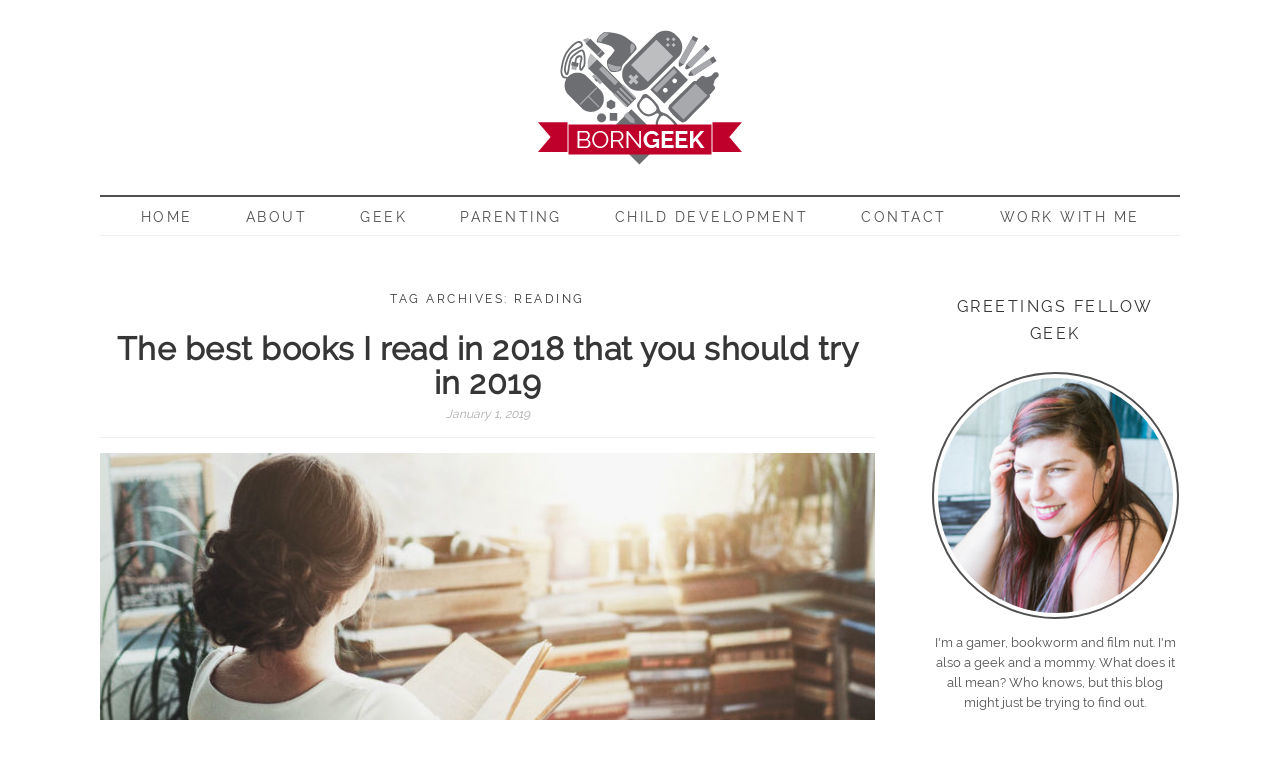

--- FILE ---
content_type: text/html; charset=UTF-8
request_url: https://borngeekblog.com/tag/reading/
body_size: 13051
content:
<!DOCTYPE html>
<!--[if IE 7]>
<html class="ie ie7" lang="en-US" prefix="og: http://ogp.me/ns#">
<![endif]-->
<!--[if IE 8]>
<html class="ie ie8" lang="en-US" prefix="og: http://ogp.me/ns#">
<![endif]-->
<!--[if !(IE 7) | !(IE 8) ]><!-->
<html lang="en-US" prefix="og: http://ogp.me/ns#">
<!--<![endif]-->
<head>
	<meta charset="UTF-8">
	<meta name="viewport" content="width=device-width">
	<title>reading Archives - Born Geek</title>
	<link rel="profile" href="http://gmpg.org/xfn/11">
	<link rel="pingback" href="https://borngeekblog.com/xmlrpc.php">
	<!--[if lt IE 9]>
	<script src="https://borngeekblog.com/wp-content/themes/vineandlace/js/html5.js"></script>
	<![endif]-->
	<title>reading Archives - Born Geek</title>

<!-- This site is optimized with the Yoast SEO plugin v9.5 - https://yoast.com/wordpress/plugins/seo/ -->
<link rel="canonical" href="https://borngeekblog.com/tag/reading/" />
<link rel="next" href="https://borngeekblog.com/tag/reading/page/2/" />
<meta property="og:locale" content="en_US" />
<meta property="og:type" content="object" />
<meta property="og:title" content="reading Archives - Born Geek" />
<meta property="og:url" content="https://borngeekblog.com/tag/reading/" />
<meta property="og:site_name" content="Born Geek" />
<meta name="twitter:card" content="summary" />
<meta name="twitter:title" content="reading Archives - Born Geek" />
<!-- / Yoast SEO plugin. -->

<link rel='dns-prefetch' href='//s0.wp.com' />
<link rel='dns-prefetch' href='//secure.gravatar.com' />
<link rel='dns-prefetch' href='//fonts.googleapis.com' />
<link rel='dns-prefetch' href='//s.w.org' />
<link rel="alternate" type="application/rss+xml" title="Born Geek &raquo; Feed" href="https://borngeekblog.com/feed/" />
<link rel="alternate" type="application/rss+xml" title="Born Geek &raquo; Comments Feed" href="https://borngeekblog.com/comments/feed/" />
<link rel="alternate" type="application/rss+xml" title="Born Geek &raquo; reading Tag Feed" href="https://borngeekblog.com/tag/reading/feed/" />
		<script type="text/javascript">
			window._wpemojiSettings = {"baseUrl":"https:\/\/s.w.org\/images\/core\/emoji\/12.0.0-1\/72x72\/","ext":".png","svgUrl":"https:\/\/s.w.org\/images\/core\/emoji\/12.0.0-1\/svg\/","svgExt":".svg","source":{"concatemoji":"https:\/\/borngeekblog.com\/wp-includes\/js\/wp-emoji-release.min.js?ver=5.3.20"}};
			!function(e,a,t){var n,r,o,i=a.createElement("canvas"),p=i.getContext&&i.getContext("2d");function s(e,t){var a=String.fromCharCode;p.clearRect(0,0,i.width,i.height),p.fillText(a.apply(this,e),0,0);e=i.toDataURL();return p.clearRect(0,0,i.width,i.height),p.fillText(a.apply(this,t),0,0),e===i.toDataURL()}function c(e){var t=a.createElement("script");t.src=e,t.defer=t.type="text/javascript",a.getElementsByTagName("head")[0].appendChild(t)}for(o=Array("flag","emoji"),t.supports={everything:!0,everythingExceptFlag:!0},r=0;r<o.length;r++)t.supports[o[r]]=function(e){if(!p||!p.fillText)return!1;switch(p.textBaseline="top",p.font="600 32px Arial",e){case"flag":return s([127987,65039,8205,9895,65039],[127987,65039,8203,9895,65039])?!1:!s([55356,56826,55356,56819],[55356,56826,8203,55356,56819])&&!s([55356,57332,56128,56423,56128,56418,56128,56421,56128,56430,56128,56423,56128,56447],[55356,57332,8203,56128,56423,8203,56128,56418,8203,56128,56421,8203,56128,56430,8203,56128,56423,8203,56128,56447]);case"emoji":return!s([55357,56424,55356,57342,8205,55358,56605,8205,55357,56424,55356,57340],[55357,56424,55356,57342,8203,55358,56605,8203,55357,56424,55356,57340])}return!1}(o[r]),t.supports.everything=t.supports.everything&&t.supports[o[r]],"flag"!==o[r]&&(t.supports.everythingExceptFlag=t.supports.everythingExceptFlag&&t.supports[o[r]]);t.supports.everythingExceptFlag=t.supports.everythingExceptFlag&&!t.supports.flag,t.DOMReady=!1,t.readyCallback=function(){t.DOMReady=!0},t.supports.everything||(n=function(){t.readyCallback()},a.addEventListener?(a.addEventListener("DOMContentLoaded",n,!1),e.addEventListener("load",n,!1)):(e.attachEvent("onload",n),a.attachEvent("onreadystatechange",function(){"complete"===a.readyState&&t.readyCallback()})),(n=t.source||{}).concatemoji?c(n.concatemoji):n.wpemoji&&n.twemoji&&(c(n.twemoji),c(n.wpemoji)))}(window,document,window._wpemojiSettings);
		</script>
		<style type="text/css">
img.wp-smiley,
img.emoji {
	display: inline !important;
	border: none !important;
	box-shadow: none !important;
	height: 1em !important;
	width: 1em !important;
	margin: 0 .07em !important;
	vertical-align: -0.1em !important;
	background: none !important;
	padding: 0 !important;
}
</style>
	<link rel='stylesheet' id='flick-css'  href='https://borngeekblog.com/wp-content/plugins/mailchimp//css/flick/flick.css?ver=5.3.20' type='text/css' media='all' />
<link rel='stylesheet' id='mailchimpSF_main_css-css'  href='https://borngeekblog.com/?mcsf_action=main_css&#038;ver=5.3.20' type='text/css' media='all' />
<!--[if IE]>
<link rel='stylesheet' id='mailchimpSF_ie_css-css'  href='https://borngeekblog.com/wp-content/plugins/mailchimp/css/ie.css?ver=5.3.20' type='text/css' media='all' />
<![endif]-->
<link rel='stylesheet' id='options_typography_Roboto-css'  href='http://fonts.googleapis.com/css?family=Roboto' type='text/css' media='all' />
<link rel='stylesheet' id='wp-block-library-css'  href='https://borngeekblog.com/wp-includes/css/dist/block-library/style.min.css?ver=5.3.20' type='text/css' media='all' />
<link rel='stylesheet' id='uaf_client_css-css'  href='https://borngeekblog.com/wp-content/uploads/useanyfont/uaf.css?ver=1599976544' type='text/css' media='all' />
<link rel='stylesheet' id='tt-easy-google-fonts-css'  href='https://fonts.googleapis.com/css?family=Raleway%3A100&#038;subset=latin%2Call&#038;ver=5.3.20' type='text/css' media='all' />
<link rel='stylesheet' id='vinelace-lato-css'  href='//fonts.googleapis.com/css?family=Lato%3A300%2C400%2C700%2C900%2C300italic%2C400italic%2C700italic' type='text/css' media='all' />
<link rel='stylesheet' id='genericons-css'  href='https://borngeekblog.com/wp-content/plugins/jetpack/_inc/genericons/genericons/genericons.css?ver=3.1' type='text/css' media='all' />
<link rel='stylesheet' id='vinelace-style-css'  href='https://borngeekblog.com/wp-content/themes/vineandlace/style.css?ver=5.3.20' type='text/css' media='all' />
<!--[if lt IE 9]>
<link rel='stylesheet' id='vinelace-ie-css'  href='https://borngeekblog.com/wp-content/themes/vineandlace/css/ie.css?ver=20131205' type='text/css' media='all' />
<![endif]-->
<link rel='stylesheet' id='bxslider-css-css'  href='https://borngeekblog.com/wp-content/themes/vineandlace/css/jquery.bxslider.css?ver=5.3.20' type='text/css' media='all' />
<link rel='stylesheet' id='lightbox-style-css'  href='https://borngeekblog.com/wp-content/themes/vineandlace/inc/lightbox/css/jquery.fancybox.css?ver=5.3.20' type='text/css' media='all' />
<link rel='stylesheet' id='google-fonts-css'  href='//fonts.googleapis.com/css?family=Arvo%7CDroid+Sans%7CDroid+Serif%7CJosefin+Sans%7CLato%7COpen+Sans%7COswald%7CRoboto%7CRoboto+Slab%7CRokkitt%7CPT+Sans%7CPacifico%7CTinos&#038;ver=5.3.20' type='text/css' media='all' />
<!-- Inline jetpack_facebook_likebox -->
<style id='jetpack_facebook_likebox-inline-css' type='text/css'>
.widget_facebook_likebox {
	overflow: hidden;
}

</style>
<link rel='stylesheet' id='sccss_style-css'  href='https://borngeekblog.com/?sccss=1&#038;ver=5.3.20' type='text/css' media='all' />
<link rel='stylesheet' id='jetpack_css-css'  href='https://borngeekblog.com/wp-content/plugins/jetpack/css/jetpack.css?ver=7.0.5' type='text/css' media='all' />
<script type='text/javascript' src='https://borngeekblog.com/wp-includes/js/jquery/jquery.js?ver=1.12.4-wp'></script>
<script type='text/javascript' src='https://borngeekblog.com/wp-includes/js/jquery/jquery-migrate.min.js?ver=1.4.1'></script>
<script type='text/javascript' src='https://borngeekblog.com/wp-content/plugins/mailchimp//js/scrollTo.js?ver=1.5.7'></script>
<script type='text/javascript' src='https://borngeekblog.com/wp-includes/js/jquery/jquery.form.min.js?ver=4.2.1'></script>
<script type='text/javascript'>
/* <![CDATA[ */
var mailchimpSF = {"ajax_url":"https:\/\/borngeekblog.com\/"};
/* ]]> */
</script>
<script type='text/javascript' src='https://borngeekblog.com/wp-content/plugins/mailchimp//js/mailchimp.js?ver=1.5.7'></script>
<script type='text/javascript' src='https://borngeekblog.com/wp-includes/js/jquery/ui/core.min.js?ver=1.11.4'></script>
<script type='text/javascript' src='https://borngeekblog.com/wp-content/plugins/mailchimp//js/datepicker.js?ver=5.3.20'></script>
<script type='text/javascript' src='https://borngeekblog.com/wp-content/plugins/google-analyticator/external-tracking.min.js?ver=6.5.4'></script>
<link rel='https://api.w.org/' href='https://borngeekblog.com/wp-json/' />
<link rel="EditURI" type="application/rsd+xml" title="RSD" href="https://borngeekblog.com/xmlrpc.php?rsd" />
<link rel="wlwmanifest" type="application/wlwmanifest+xml" href="https://borngeekblog.com/wp-includes/wlwmanifest.xml" /> 
<meta name="generator" content="WordPress 5.3.20" />
<script type="text/javascript">
        jQuery(function($) {
            $('.date-pick').each(function() {
                var format = $(this).data('format') || 'mm/dd/yyyy';
                format = format.replace(/yyyy/i, 'yy');
                $(this).datepicker({
                    autoFocusNextInput: true,
                    constrainInput: false,
                    changeMonth: true,
                    changeYear: true,
                    beforeShow: function(input, inst) { $('#ui-datepicker-div').addClass('show'); },
                    dateFormat: format.toLowerCase(),
                });
            });
            d = new Date();
            $('.birthdate-pick').each(function() {
                var format = $(this).data('format') || 'mm/dd';
                format = format.replace(/yyyy/i, 'yy');
                $(this).datepicker({
                    autoFocusNextInput: true,
                    constrainInput: false,
                    changeMonth: true,
                    changeYear: false,
                    minDate: new Date(d.getFullYear(), 1-1, 1),
                    maxDate: new Date(d.getFullYear(), 12-1, 31),
                    beforeShow: function(input, inst) { $('#ui-datepicker-div').removeClass('show'); },
                    dateFormat: format.toLowerCase(),
                });

            });

        });
    </script>

<!--BEGIN: TRACKING CODE MANAGER BY INTELLYWP.COM IN HEAD//-->
<!-- Facebook Pixel Code -->
<script>
  !function(f,b,e,v,n,t,s)
  {if(f.fbq)return;n=f.fbq=function(){n.callMethod?
  n.callMethod.apply(n,arguments):n.queue.push(arguments)};
  if(!f._fbq)f._fbq=n;n.push=n;n.loaded=!0;n.version='2.0';
  n.queue=[];t=b.createElement(e);t.async=!0;
  t.src=v;s=b.getElementsByTagName(e)[0];
  s.parentNode.insertBefore(t,s)}(window, document,'script',
  'https://connect.facebook.net/en_US/fbevents.js');
  fbq('init', '2448769132016956');
  fbq('track', 'PageView');
</script>
<noscript><img height="1" width="1" style="display:none"
  src="https://www.facebook.com/tr?id=2448769132016956&ev=PageView&noscript=1"
/></noscript>
<!-- End Facebook Pixel Code -->
<meta name="p:domain_verify" content="12e078c4a96180d831bbae7ee0ac9e72"/>
<!--END: https://wordpress.org/plugins/tracking-code-manager IN HEAD//-->
<link rel='dns-prefetch' href='//v0.wordpress.com'/>
<style type='text/css'>img#wpstats{display:none}</style>
<style>
.post-signature {display: none!important}.site-title, .site-title a, .site-title a:hover {color:#373636; font-family:Tinos, serif; font-weight:normal; font-size:64px; }
.description, .description h2 {color:#373636; font-family:Roboto, sans-serif; font-weight:normal; font-size:16px; }
.site-navigation a,.site-navigation .current_page_item > a, .site-navigation .current_page_ancestor > a, .site-navigation .current-menu-item > a, .site-navigation .current-menu-ancestor > a, .site-navigation li .current_page_item > a, .site-navigation li .current_page_ancestor > a, .site-navigation li .current-menu-item > a, .site-navigation li .current-menu-ancestor > a {color:#4f4f4f; font-family:Roboto, sans-serif; font-weight:normal; font-size:14px; }
.primary-navigation li:hover > a, .primary-navigation li.focus > a, .site-navigation a:hover, .primary-navigation ul ul a:hover, .primary-navigation ul ul li.focus > a   {color:#dd3333}.entry-title a, .entry-title, .entry-title a:hover {color:#373636; font-family:Tinos, serif; font-weight:bold; font-size:32px; }
span.entry-date, span.entry-date a, #relatedposts span  {color:#aaaaaa; font-family:Roboto, sans-serif; font-weight:normal; font-size:12px; }
.entry-meta a, .site-content .entry-meta, .entry-meta, .entry-meta a .entry-content a {color:#373636; font-family:Roboto, sans-serif; font-weight:normal; font-size:12px; }
body, .entry-content, .entry-content p, .entry-summary p, .comment-content p, del, .entry-content em, .entry-content b, .entry-content strong, .entry-content blockquote, .content-sidebar .widget blockquote, .entry-content li, .entry-content span, .entry-content div, #relatedposts h2 a  {color:#505050; font-family:Roboto, sans-serif; font-weight:normal; font-size:16px; }
.entry-content .signature, .signature  {color:#dd3333; font-family:Tinos, serif; font-weight:normal; font-size:18px; }
a, .site-info a, a:active, .post-navigation a, .paging-navigation .page-numbers.current {color:#dd3333}a:hover, .site-info a:hover, .post-navigation a:hover, .paging-navigation a:hover {color:#4f4f4f}.comment-reply-title, .comments-title, #relatedposts h3, .primary-sidebar .widget .widget-title, .widget-title, .widget-title a, .footer-sidebar .widget h1, .footer-sidebar .widget .widget-title, .content-sidebar .widget .widget-title, .widget h4 {color:#373636; font-family:Roboto, sans-serif; font-weight:normal; font-size:16px; }
.tagcloud a, .widget-area .widget .textwidget, .widget-area .widget p, .content-sidebar .widget_calendar caption {color:#505050; font-family:Roboto, sans-serif; font-weight:normal; font-size:13px; }
  .widget_calendar tbody a, .widget a, .content-sidebar .widget a, .widget-area .widget li, .widget-area .widget a, .widget.nudgemediadesign_recent_posts li .latest-item .latest-item-text h4 a {color:#dd3333; font-family:Roboto, sans-serif; font-weight:normal; font-size:13px; }
.widget a:hover, .widget-area .widget a:hover, .widget a:hover, .widget_calendar tbody a:hover, .content-sidebar .widget a:hover {color:#4f4f4f}.site-info {color:#4f4f4f; font-family:Roboto, sans-serif; font-weight:normal; font-size:12px; }
</style>
	<style type="text/css" id="vinelace-header-css">
			.site-title,
		.site-description, .description {
			clip: rect(1px 1px 1px 1px); /* IE7 */
			clip: rect(1px, 1px, 1px, 1px);
			position: absolute;
		}
		</style>
	<link rel="icon" href="https://borngeekblog.com/wp-content/uploads/2016/08/cropped-Favicon-32x32.png" sizes="32x32" />
<link rel="icon" href="https://borngeekblog.com/wp-content/uploads/2016/08/cropped-Favicon-192x192.png" sizes="192x192" />
<link rel="apple-touch-icon-precomposed" href="https://borngeekblog.com/wp-content/uploads/2016/08/cropped-Favicon-180x180.png" />
<meta name="msapplication-TileImage" content="https://borngeekblog.com/wp-content/uploads/2016/08/cropped-Favicon-270x270.png" />
<!-- Google Analytics Tracking by Google Analyticator 6.5.4: http://www.videousermanuals.com/google-analyticator/ -->
<script type="text/javascript">
    var analyticsFileTypes = [''];
    var analyticsSnippet = 'disabled';
    var analyticsEventTracking = 'enabled';
</script>
<script type="text/javascript">
	(function(i,s,o,g,r,a,m){i['GoogleAnalyticsObject']=r;i[r]=i[r]||function(){
	(i[r].q=i[r].q||[]).push(arguments)},i[r].l=1*new Date();a=s.createElement(o),
	m=s.getElementsByTagName(o)[0];a.async=1;a.src=g;m.parentNode.insertBefore(a,m)
	})(window,document,'script','//www.google-analytics.com/analytics.js','ga');
	ga('create', 'UA-66951067-2', 'auto');
 
	ga('send', 'pageview');
</script>
			<style type="text/css" id="wp-custom-css">
				/*
Welcome to Custom CSS!

To learn how this works, see http://wp.me/PEmnE-Bt
*/
body {
	font-family: Raleway, Roboto, sans-serif;
}			</style>
		<style id="tt-easy-google-font-styles" type="text/css">p { font-family: 'Raleway'; font-style: normal; font-weight: 100; }
h1 { }
h2 { }
h3 { }
h4 { }
h5 { }
h6 { }
</style>  
  
</head>

<body class="archive tag tag-reading tag-330">
<div id="page" class="hfeed site">

	<header id="masthead" class="site-header" role="banner">
		<div class="header-main">
		<div id="site-header">
		<a href="https://borngeekblog.com/" rel="home">
			<img src="https://borngeekblog.com/wp-content/uploads/2016/08/BornGeekWeb.png" width="204" height="135" alt="">
		</a>
	</div>
				<h1 class="site-title"><a href="https://borngeekblog.com/" rel="home">Born Geek</a></h1>


		</div>
        
 

<nav id="primary-navigation" class="site-navigation primary-navigation" role="navigation">
				<button class="menu-toggle">Primary Menu</button>
				<div class="menu-menu-1-container"><ul id="menu-menu-1" class="nav-menu"><li id="menu-item-100" class="menu-item menu-item-type-custom menu-item-object-custom menu-item-home menu-item-100"><a href="http://borngeekblog.com/">Home</a></li>
<li id="menu-item-101" class="menu-item menu-item-type-post_type menu-item-object-page menu-item-101"><a href="https://borngeekblog.com/about/">About</a></li>
<li id="menu-item-105" class="menu-item menu-item-type-taxonomy menu-item-object-category menu-item-105"><a href="https://borngeekblog.com/category/geek/">Geek</a></li>
<li id="menu-item-104" class="menu-item menu-item-type-taxonomy menu-item-object-category menu-item-104"><a href="https://borngeekblog.com/category/parenting/">Parenting</a></li>
<li id="menu-item-2186" class="menu-item menu-item-type-taxonomy menu-item-object-category menu-item-2186"><a href="https://borngeekblog.com/category/child-development/">Child Development</a></li>
<li id="menu-item-108" class="menu-item menu-item-type-post_type menu-item-object-page menu-item-108"><a href="https://borngeekblog.com/contact-me/">Contact</a></li>
<li id="menu-item-2680" class="menu-item menu-item-type-post_type menu-item-object-page menu-item-2680"><a href="https://borngeekblog.com/work-with-me/">Work With Me</a></li>
</ul></div>			</nav>
	</header><!-- #masthead -->

	<div id="main" class="site-main">
	<section id="primary" class="content-area">
		<div id="content" class="site-content" role="main">

			
			<header class="archive-header">
				<h1 class="archive-title">Tag Archives: reading</h1>

							</header><!-- .archive-header -->

			
<article id="post-2738" class="post-2738 post type-post status-publish format-standard has-post-thumbnail hentry category-books category-featured tag-books tag-inspiration tag-reading">
	<header class="entry-header">
				<h1 class="entry-title"><a href="https://borngeekblog.com/the-best-books-i-read-in-2018-that-you-should-try-in-2019/" rel="bookmark">The best books I read in 2018 that you should try in 2019</a></h1>
	<div class="entry-meta-date">
		<span class="entry-date"><a href="https://borngeekblog.com/the-best-books-i-read-in-2018-that-you-should-try-in-2019/" rel="bookmark"><time class="entry-date" datetime="2019-01-01T11:34:32-07:00">January 1, 2019</time></a></span> <span class="byline"><span class="author vcard"><a class="url fn n" href="https://borngeekblog.com/author/admin/" rel="author">Zoe</a></span></span>	</div><!-- .entry-meta -->
</header><!-- .entry-header -->



	<a class="post-thumbnail" href="https://borngeekblog.com/the-best-books-i-read-in-2018-that-you-should-try-in-2019/">
	<img width="775" height="344" src="https://borngeekblog.com/wp-content/uploads/2019/01/reading-in-2018-775x344.jpg" class="attachment-post-thumbnail size-post-thumbnail wp-post-image" alt="best books I read in 2018" srcset="https://borngeekblog.com/wp-content/uploads/2019/01/reading-in-2018-775x344.jpg 775w, https://borngeekblog.com/wp-content/uploads/2019/01/reading-in-2018-300x133.jpg 300w, https://borngeekblog.com/wp-content/uploads/2019/01/reading-in-2018-768x341.jpg 768w, https://borngeekblog.com/wp-content/uploads/2019/01/reading-in-2018.jpg 1080w" sizes="(max-width: 775px) 100vw, 775px" />	</a>

	  
	<div class="entry-content">

	<p>A couple years back, the incomparable <a href="http://bitsandpiecesmark2.blogspot.com/">Cassey</a> shared her immense book reading stats thanks to Goodreads. You may or may not know this about me, but I LOVE stats. Anyway, I was jealous that she had reading stats, so I promptly signed up to <a href="https://www.goodreads.com/user/show/63489780-zoe-hawkins">Goodreads</a>, too.</p>
<p>Last year, I didn&#8217;t even manage my reading challenge. Life was chaos with moving, so it was understandable. This year, thanks to <a href="http://borngeekblog.com/why-libby-is-my-new-must-have-app/">Libby and audiobooks</a>, I surpassed it. I read so many great books this year, but these were some of my favorites. <a href="https://borngeekblog.com/the-best-books-i-read-in-2018-that-you-should-try-in-2019/#more-2738" class="more-link"><span class="more-button">Continue Reading</span></a></p>
<p style="border:3px; border-style:solid; border-color:#000000; padding: 1em; text-align:center;">DID YOU LIKE THIS POST?<br>
<br>
If you like these words, please check out more of what I say on <a href="http://www.twitter.com/moonstormer">twitter</a> and <a href="https://www.facebook.com/borngeeksa">Facebook</a>, and pics I take on <a href="http://www.instagram.com/moonstormer">Instagram</a> and subscribe to my <a href="https://www.youtube.com/user/moonstormer">YouTube channel</a> and follow me on <a href="https://www.pinterest.com/moonstormer">Pinterest</a>. 
<br>
Also, please be sure to sign up to my carefully curated, crafted and infrequent <a href="http://eepurl.com/cFDqmj"> newsletter</a>.</p><p></p>  
	  
	</div><!-- .entry-content -->
  
	<div class="entry-meta">
		<span class="comments-link"><a href="https://borngeekblog.com/the-best-books-i-read-in-2018-that-you-should-try-in-2019/#comments"><span class="dsq-postid" data-dsqidentifier="2738 http://borngeekblog.com/?p=2738">2 Comments</span></a></span>
	<span class="cat-links"><a href="https://borngeekblog.com/category/books/" title="View all posts in Books" >Books</a></span>
	<span class="social-button-wrap">
<span class="share-text">Share</span>
<span class="facebook-share"><a href="http://www.facebook.com/sharer.php?u=https://borngeekblog.com/the-best-books-i-read-in-2018-that-you-should-try-in-2019/&t=The best books I read in 2018 that you should try in 2019" target="blank"></a></span>
<span class="twitter-share"><a href="http://twitter.com/home?status=Check out this post https://borngeekblog.com/the-best-books-i-read-in-2018-that-you-should-try-in-2019/" title="Twitter" target="_blank"></a></span>
<span class="pinterest-share"><a href='javascript:void((function()%7Bvar%20e=document.createElement(&apos;script&apos;);e.setAttribute(&apos;type&apos;,&apos;text/javascript&apos;);e.setAttribute(&apos;charset&apos;,&apos;UTF-8&apos;);e.setAttribute(&apos;src&apos;,&apos;http://assets.pinterest.com/js/pinmarklet.js?r=&apos;+Math.random()*99999999);document.body.appendChild(e)%7D)());'></a></span> 
<span class="google-share"><a href="https://plus.google.com/share?url=https://borngeekblog.com/the-best-books-i-read-in-2018-that-you-should-try-in-2019/" onclick="window.open('https://plus.google.com/share?url=https://borngeekblog.com/the-best-books-i-read-in-2018-that-you-should-try-in-2019/','gplusshare','width=600,height=400,left='+(screen.availWidth/2-225)+',top='+(screen.availHeight/2-150)+'');return false;"></a></span></span>
<div class="tag-links"><a href="https://borngeekblog.com/tag/books/" rel="tag">Books</a><a href="https://borngeekblog.com/tag/inspiration/" rel="tag">Inspiration</a><a href="https://borngeekblog.com/tag/reading/" rel="tag">reading</a></div>
</div>
    
</article><!-- #post-## -->
<article id="post-2692" class="post-2692 post type-post status-publish format-standard has-post-thumbnail hentry category-books category-featured category-rambling category-usa tag-books tag-reading tag-the-monster-at-the-end-of-this-book">
	<header class="entry-header">
				<h1 class="entry-title"><a href="https://borngeekblog.com/the-monster-at-the-end-of-this-book-read-it-to-your-kids/" rel="bookmark">The Monster at the End of this Book &#8211; Read it to your kids</a></h1>
	<div class="entry-meta-date">
		<span class="entry-date"><a href="https://borngeekblog.com/the-monster-at-the-end-of-this-book-read-it-to-your-kids/" rel="bookmark"><time class="entry-date" datetime="2018-11-28T06:53:48-07:00">November 28, 2018</time></a></span> <span class="byline"><span class="author vcard"><a class="url fn n" href="https://borngeekblog.com/author/admin/" rel="author">Zoe</a></span></span>	</div><!-- .entry-meta -->
</header><!-- .entry-header -->



	<a class="post-thumbnail" href="https://borngeekblog.com/the-monster-at-the-end-of-this-book-read-it-to-your-kids/">
	<img width="775" height="344" src="https://borngeekblog.com/wp-content/uploads/2018/11/The-Monster-at-the-End-of-this-Book-Read-it-to-your-kids-775x344.jpg" class="attachment-post-thumbnail size-post-thumbnail wp-post-image" alt="The Monster at the End of this Book - Read it to your kids" srcset="https://borngeekblog.com/wp-content/uploads/2018/11/The-Monster-at-the-End-of-this-Book-Read-it-to-your-kids-775x344.jpg 775w, https://borngeekblog.com/wp-content/uploads/2018/11/The-Monster-at-the-End-of-this-Book-Read-it-to-your-kids-300x133.jpg 300w, https://borngeekblog.com/wp-content/uploads/2018/11/The-Monster-at-the-End-of-this-Book-Read-it-to-your-kids-768x341.jpg 768w, https://borngeekblog.com/wp-content/uploads/2018/11/The-Monster-at-the-End-of-this-Book-Read-it-to-your-kids.jpg 1080w" sizes="(max-width: 775px) 100vw, 775px" />	</a>

	  
	<div class="entry-content">

	<p>For those who haven&#8217;t noticed, I actually have a <a href="https://www.youtube.com/user/moonstormer/featured">YouTube channel</a> running. Over there, I read kid&#8217;s books out loud. In my head, the content is for two distinct groups. It&#8217;s for the parents who are curious about which books are worthwhile, or perhaps might be wondering about some best practices when reading aloud to a kid. It&#8217;s also for kids, to be able to watch a video of their new favorite book read out loud. Go subscribe. Please. PLEASE!</p>
<p>I realized that I might not have mentioned this to you all enough, so I figured I&#8217;d tell you a bit more about the book I read in the video that went live this past Sunday. It&#8217;s called <a href="https://amzn.to/2FFDmuU">The Monster at the End of this Book</a>, and it was one of my all-time favorites when I was a kid. It&#8217;s also one of Harley&#8217;s favorites, so it was an easy choice to share. There are even apps for it, where it becomes an interactive storytelling experience.</p>
<p>(Full disclosure: Yes, links to Amazon are affiliate links. If you click them, I could earn a small commission.) <a href="https://borngeekblog.com/the-monster-at-the-end-of-this-book-read-it-to-your-kids/#more-2692" class="more-link"><span class="more-button">Continue Reading</span></a></p>
<p style="border:3px; border-style:solid; border-color:#000000; padding: 1em; text-align:center;">DID YOU LIKE THIS POST?<br>
<br>
If you like these words, please check out more of what I say on <a href="http://www.twitter.com/moonstormer">twitter</a> and <a href="https://www.facebook.com/borngeeksa">Facebook</a>, and pics I take on <a href="http://www.instagram.com/moonstormer">Instagram</a> and subscribe to my <a href="https://www.youtube.com/user/moonstormer">YouTube channel</a> and follow me on <a href="https://www.pinterest.com/moonstormer">Pinterest</a>. 
<br>
Also, please be sure to sign up to my carefully curated, crafted and infrequent <a href="http://eepurl.com/cFDqmj"> newsletter</a>.</p><p></p>  
	  
	</div><!-- .entry-content -->
  
	<div class="entry-meta">
		<span class="comments-link"><a href="https://borngeekblog.com/the-monster-at-the-end-of-this-book-read-it-to-your-kids/#comments"><span class="dsq-postid" data-dsqidentifier="2692 http://borngeekblog.com/?p=2692">1 Comment</span></a></span>
	<span class="cat-links"><a href="https://borngeekblog.com/category/books/" title="View all posts in Books" >Books</a>, <a href="https://borngeekblog.com/category/rambling/" title="View all posts in Rambling" >Rambling</a>, <a href="https://borngeekblog.com/category/usa/" title="View all posts in USA" >USA</a></span>
	<span class="social-button-wrap">
<span class="share-text">Share</span>
<span class="facebook-share"><a href="http://www.facebook.com/sharer.php?u=https://borngeekblog.com/the-monster-at-the-end-of-this-book-read-it-to-your-kids/&t=The Monster at the End of this Book &#8211; Read it to your kids" target="blank"></a></span>
<span class="twitter-share"><a href="http://twitter.com/home?status=Check out this post https://borngeekblog.com/the-monster-at-the-end-of-this-book-read-it-to-your-kids/" title="Twitter" target="_blank"></a></span>
<span class="pinterest-share"><a href='javascript:void((function()%7Bvar%20e=document.createElement(&apos;script&apos;);e.setAttribute(&apos;type&apos;,&apos;text/javascript&apos;);e.setAttribute(&apos;charset&apos;,&apos;UTF-8&apos;);e.setAttribute(&apos;src&apos;,&apos;http://assets.pinterest.com/js/pinmarklet.js?r=&apos;+Math.random()*99999999);document.body.appendChild(e)%7D)());'></a></span> 
<span class="google-share"><a href="https://plus.google.com/share?url=https://borngeekblog.com/the-monster-at-the-end-of-this-book-read-it-to-your-kids/" onclick="window.open('https://plus.google.com/share?url=https://borngeekblog.com/the-monster-at-the-end-of-this-book-read-it-to-your-kids/','gplusshare','width=600,height=400,left='+(screen.availWidth/2-225)+',top='+(screen.availHeight/2-150)+'');return false;"></a></span></span>
<div class="tag-links"><a href="https://borngeekblog.com/tag/books/" rel="tag">Books</a><a href="https://borngeekblog.com/tag/reading/" rel="tag">reading</a><a href="https://borngeekblog.com/tag/the-monster-at-the-end-of-this-book/" rel="tag">The Monster at the End of this Book</a></div>
</div>
    
</article><!-- #post-## -->
<article id="post-2558" class="post-2558 post type-post status-publish format-standard has-post-thumbnail hentry category-child-development category-featured category-geek category-parenting tag-child-development tag-literacy tag-reading">
	<header class="entry-header">
				<h1 class="entry-title"><a href="https://borngeekblog.com/3-tips-for-reading-to-your-kid/" rel="bookmark">3 Tips for Reading to Your Kid</a></h1>
	<div class="entry-meta-date">
		<span class="entry-date"><a href="https://borngeekblog.com/3-tips-for-reading-to-your-kid/" rel="bookmark"><time class="entry-date" datetime="2018-09-17T08:00:28-07:00">September 17, 2018</time></a></span> <span class="byline"><span class="author vcard"><a class="url fn n" href="https://borngeekblog.com/author/admin/" rel="author">Zoe</a></span></span>	</div><!-- .entry-meta -->
</header><!-- .entry-header -->



	<a class="post-thumbnail" href="https://borngeekblog.com/3-tips-for-reading-to-your-kid/">
	<img width="775" height="344" src="https://borngeekblog.com/wp-content/uploads/2018/09/3-Tips-for-Reading-to-Your-Kid-775x344.jpg" class="attachment-post-thumbnail size-post-thumbnail wp-post-image" alt="3 Tips for Reading to Your Kid" srcset="https://borngeekblog.com/wp-content/uploads/2018/09/3-Tips-for-Reading-to-Your-Kid-775x344.jpg 775w, https://borngeekblog.com/wp-content/uploads/2018/09/3-Tips-for-Reading-to-Your-Kid-300x133.jpg 300w, https://borngeekblog.com/wp-content/uploads/2018/09/3-Tips-for-Reading-to-Your-Kid-768x341.jpg 768w, https://borngeekblog.com/wp-content/uploads/2018/09/3-Tips-for-Reading-to-Your-Kid.jpg 1080w" sizes="(max-width: 775px) 100vw, 775px" />	</a>

	  
	<div class="entry-content">

	<p><em>(Photo credit: Lauren Iwen with Lauren Iwen Photography // @LaurenIwen)</em></p>
<p>The benefits of reading to your kid for 10+ minutes every day abound. There&#8217;s been a ton of research into this topic, but one of the clearest indicators for me was <a href="https://www.education.vic.gov.au/documents/about/research/readtoyoungchild.pdf">this study</a> into kids read to between ages 4-5. <strong>When parents read to these kids for 3-5 days per week it was equivalent to the child being 6 months older in development, and reading to them 6-7 days a week pushed that to </strong>being<strong> a year ahead in development.</strong> <a href="http://www.nea.org/grants/facts-about-childrens-literacy.html">Children are more likely to succeed in school</a>, be able to spell their names sooner and even count to 20 earlier. But, only a little over half of the population reads to their kids every day.</p>
<p>I know that we all set out with the best intentions. We want to give our kids the best chances in life, but sometimes it&#8217;s hard to know the best way to do that. Reading to your kid is guaranteed to help them, but how do you even start? <strong>Here are my top 3 tips for reading to your kid, but you can get even more advice with more detail for any age by signing up for my newsletter</strong> &#8211; you&#8217;ll get a free printable with more information and advice for reading to your kid at any age. <a href="https://borngeekblog.com/3-tips-for-reading-to-your-kid/#more-2558" class="more-link"><span class="more-button">Continue Reading</span></a></p>
<p style="border:3px; border-style:solid; border-color:#000000; padding: 1em; text-align:center;">DID YOU LIKE THIS POST?<br>
<br>
If you like these words, please check out more of what I say on <a href="http://www.twitter.com/moonstormer">twitter</a> and <a href="https://www.facebook.com/borngeeksa">Facebook</a>, and pics I take on <a href="http://www.instagram.com/moonstormer">Instagram</a> and subscribe to my <a href="https://www.youtube.com/user/moonstormer">YouTube channel</a> and follow me on <a href="https://www.pinterest.com/moonstormer">Pinterest</a>. 
<br>
Also, please be sure to sign up to my carefully curated, crafted and infrequent <a href="http://eepurl.com/cFDqmj"> newsletter</a>.</p><p></p>  
	  
	</div><!-- .entry-content -->
  
	<div class="entry-meta">
		<span class="comments-link"><a href="https://borngeekblog.com/3-tips-for-reading-to-your-kid/#respond"><span class="dsq-postid" data-dsqidentifier="2558 http://www.borngeek.co.za/?p=2558">Comment</span></a></span>
	<span class="cat-links"><a href="https://borngeekblog.com/category/child-development/" title="View all posts in Child Development" >Child Development</a>, <a href="https://borngeekblog.com/category/geek/" title="View all posts in Geek" >Geek</a>, <a href="https://borngeekblog.com/category/parenting/" title="View all posts in Parenting" >Parenting</a></span>
	<span class="social-button-wrap">
<span class="share-text">Share</span>
<span class="facebook-share"><a href="http://www.facebook.com/sharer.php?u=https://borngeekblog.com/3-tips-for-reading-to-your-kid/&t=3 Tips for Reading to Your Kid" target="blank"></a></span>
<span class="twitter-share"><a href="http://twitter.com/home?status=Check out this post https://borngeekblog.com/3-tips-for-reading-to-your-kid/" title="Twitter" target="_blank"></a></span>
<span class="pinterest-share"><a href='javascript:void((function()%7Bvar%20e=document.createElement(&apos;script&apos;);e.setAttribute(&apos;type&apos;,&apos;text/javascript&apos;);e.setAttribute(&apos;charset&apos;,&apos;UTF-8&apos;);e.setAttribute(&apos;src&apos;,&apos;http://assets.pinterest.com/js/pinmarklet.js?r=&apos;+Math.random()*99999999);document.body.appendChild(e)%7D)());'></a></span> 
<span class="google-share"><a href="https://plus.google.com/share?url=https://borngeekblog.com/3-tips-for-reading-to-your-kid/" onclick="window.open('https://plus.google.com/share?url=https://borngeekblog.com/3-tips-for-reading-to-your-kid/','gplusshare','width=600,height=400,left='+(screen.availWidth/2-225)+',top='+(screen.availHeight/2-150)+'');return false;"></a></span></span>
<div class="tag-links"><a href="https://borngeekblog.com/tag/child-development/" rel="tag">Child Development</a><a href="https://borngeekblog.com/tag/literacy/" rel="tag">literacy</a><a href="https://borngeekblog.com/tag/reading/" rel="tag">reading</a></div>
</div>
    
</article><!-- #post-## -->
<article id="post-2478" class="post-2478 post type-post status-publish format-standard has-post-thumbnail hentry category-books category-featured category-parenting category-products tag-books tag-favorite-books tag-reading">
	<header class="entry-header">
				<h1 class="entry-title"><a href="https://borngeekblog.com/best-books-for-a-2-3-year-old-in-2018/" rel="bookmark">Best Books for a 2-3-Year-Old in 2018</a></h1>
	<div class="entry-meta-date">
		<span class="entry-date"><a href="https://borngeekblog.com/best-books-for-a-2-3-year-old-in-2018/" rel="bookmark"><time class="entry-date" datetime="2018-08-13T13:57:50-07:00">August 13, 2018</time></a></span> <span class="byline"><span class="author vcard"><a class="url fn n" href="https://borngeekblog.com/author/admin/" rel="author">Zoe</a></span></span>	</div><!-- .entry-meta -->
</header><!-- .entry-header -->



	<a class="post-thumbnail" href="https://borngeekblog.com/best-books-for-a-2-3-year-old-in-2018/">
	<img width="775" height="344" src="https://borngeekblog.com/wp-content/uploads/2018/08/Best-Books-for-a-2-3-Year-Old-in-2018-775x344.jpg" class="attachment-post-thumbnail size-post-thumbnail wp-post-image" alt="Best Books for a 2-3-Year-Old in 2018" srcset="https://borngeekblog.com/wp-content/uploads/2018/08/Best-Books-for-a-2-3-Year-Old-in-2018-775x344.jpg 775w, https://borngeekblog.com/wp-content/uploads/2018/08/Best-Books-for-a-2-3-Year-Old-in-2018-300x133.jpg 300w, https://borngeekblog.com/wp-content/uploads/2018/08/Best-Books-for-a-2-3-Year-Old-in-2018-768x341.jpg 768w, https://borngeekblog.com/wp-content/uploads/2018/08/Best-Books-for-a-2-3-Year-Old-in-2018.jpg 1080w" sizes="(max-width: 775px) 100vw, 775px" />	</a>

	  
	<div class="entry-content">

	<p>I&#8217;ve written before about how I wanted <a href="http://borngeekblog.com/how-do-you-raise-a-book-worm/">Harley to be a bookworm</a>, even from before she was born. I think that reading is so important for kids and adults. It&#8217;s about <a href="http://borngeekblog.com/6-skills-your-child-learns-from-reading-that-arent-literacy/">so much more than literacy</a>, as there are plenty of skills that develop when you read to your kids.</p>
<p>So what should you read? There are so many great kids&#8217; books out there. Seriously, we have a decent-sized library at home and I&#8217;m still always finding more great books that I want to buy. But these have been our favorites this year. Also, while I&#8217;m calling this post best books for a 2-3-year-old in 2018, most of these books will be great to read to a 1-year-old or a 5-year-old. But since Harley is this age, I&#8217;m working with what I know works for her age range.</p>
<p><em>(Full disclosure: Yes, I&#8217;m using some affiliate links below, which mean that I&#8217;d get cash if you buy from these links. But that in no way changes the content of this post or the recommendations that I make.)</em> <a href="https://borngeekblog.com/best-books-for-a-2-3-year-old-in-2018/#more-2478" class="more-link"><span class="more-button">Continue Reading</span></a></p>
<p style="border:3px; border-style:solid; border-color:#000000; padding: 1em; text-align:center;">DID YOU LIKE THIS POST?<br>
<br>
If you like these words, please check out more of what I say on <a href="http://www.twitter.com/moonstormer">twitter</a> and <a href="https://www.facebook.com/borngeeksa">Facebook</a>, and pics I take on <a href="http://www.instagram.com/moonstormer">Instagram</a> and subscribe to my <a href="https://www.youtube.com/user/moonstormer">YouTube channel</a> and follow me on <a href="https://www.pinterest.com/moonstormer">Pinterest</a>. 
<br>
Also, please be sure to sign up to my carefully curated, crafted and infrequent <a href="http://eepurl.com/cFDqmj"> newsletter</a>.</p><p></p>  
	  
	</div><!-- .entry-content -->
  
	<div class="entry-meta">
		<span class="comments-link"><a href="https://borngeekblog.com/best-books-for-a-2-3-year-old-in-2018/#respond"><span class="dsq-postid" data-dsqidentifier="2478 http://www.borngeek.co.za/?p=2478">Comment</span></a></span>
	<span class="cat-links"><a href="https://borngeekblog.com/category/books/" title="View all posts in Books" >Books</a>, <a href="https://borngeekblog.com/category/parenting/" title="View all posts in Parenting" >Parenting</a>, <a href="https://borngeekblog.com/category/products/" title="View all posts in Products" >Products</a></span>
	<span class="social-button-wrap">
<span class="share-text">Share</span>
<span class="facebook-share"><a href="http://www.facebook.com/sharer.php?u=https://borngeekblog.com/best-books-for-a-2-3-year-old-in-2018/&t=Best Books for a 2-3-Year-Old in 2018" target="blank"></a></span>
<span class="twitter-share"><a href="http://twitter.com/home?status=Check out this post https://borngeekblog.com/best-books-for-a-2-3-year-old-in-2018/" title="Twitter" target="_blank"></a></span>
<span class="pinterest-share"><a href='javascript:void((function()%7Bvar%20e=document.createElement(&apos;script&apos;);e.setAttribute(&apos;type&apos;,&apos;text/javascript&apos;);e.setAttribute(&apos;charset&apos;,&apos;UTF-8&apos;);e.setAttribute(&apos;src&apos;,&apos;http://assets.pinterest.com/js/pinmarklet.js?r=&apos;+Math.random()*99999999);document.body.appendChild(e)%7D)());'></a></span> 
<span class="google-share"><a href="https://plus.google.com/share?url=https://borngeekblog.com/best-books-for-a-2-3-year-old-in-2018/" onclick="window.open('https://plus.google.com/share?url=https://borngeekblog.com/best-books-for-a-2-3-year-old-in-2018/','gplusshare','width=600,height=400,left='+(screen.availWidth/2-225)+',top='+(screen.availHeight/2-150)+'');return false;"></a></span></span>
<div class="tag-links"><a href="https://borngeekblog.com/tag/books/" rel="tag">Books</a><a href="https://borngeekblog.com/tag/favorite-books/" rel="tag">Favorite Books</a><a href="https://borngeekblog.com/tag/reading/" rel="tag">reading</a></div>
</div>
    
</article><!-- #post-## -->
<article id="post-2420" class="post-2420 post type-post status-publish format-standard has-post-thumbnail hentry category-app category-books category-featured category-geek category-products tag-app tag-bookworm tag-reading">
	<header class="entry-header">
				<h1 class="entry-title"><a href="https://borngeekblog.com/why-libby-is-my-new-must-have-app/" rel="bookmark">Why Libby is my new must-have app</a></h1>
	<div class="entry-meta-date">
		<span class="entry-date"><a href="https://borngeekblog.com/why-libby-is-my-new-must-have-app/" rel="bookmark"><time class="entry-date" datetime="2018-08-01T08:29:49-07:00">August 1, 2018</time></a></span> <span class="byline"><span class="author vcard"><a class="url fn n" href="https://borngeekblog.com/author/admin/" rel="author">Zoe</a></span></span>	</div><!-- .entry-meta -->
</header><!-- .entry-header -->



	<a class="post-thumbnail" href="https://borngeekblog.com/why-libby-is-my-new-must-have-app/">
	<img width="775" height="344" src="https://borngeekblog.com/wp-content/uploads/2018/08/Why-Libby-is-my-new-must-have-app-775x344.jpg" class="attachment-post-thumbnail size-post-thumbnail wp-post-image" alt="Why Libby is my new must-have app" srcset="https://borngeekblog.com/wp-content/uploads/2018/08/Why-Libby-is-my-new-must-have-app-775x344.jpg 775w, https://borngeekblog.com/wp-content/uploads/2018/08/Why-Libby-is-my-new-must-have-app-300x133.jpg 300w, https://borngeekblog.com/wp-content/uploads/2018/08/Why-Libby-is-my-new-must-have-app-768x341.jpg 768w, https://borngeekblog.com/wp-content/uploads/2018/08/Why-Libby-is-my-new-must-have-app.jpg 1080w" sizes="(max-width: 775px) 100vw, 775px" />	</a>

	  
	<div class="entry-content">

	<p><em>(Disclaimer: Yes, there are affiliate links below. This means that I might make some cash if you click on them and buy stuff. But the words would have been the same otherwise.)</em></p>
<p>I&#8217;ve written before about how I&#8217;m a <a href="http://borngeekblog.com/what-kind-of-geek-am-i/">bookworm</a>. While I&#8217;m not nearly as much of a prolific reader as I used to be, I still love to read and try to do it as much as I can.</p>
<p>Many years ago, I switched to reading primarily on a <a href="https://www.amazon.com/gp/product/B00OQVZDJM/ref=as_li_qf_asin_il_tl?ie=UTF8&amp;tag=borngeek00a-20&amp;creative=9325&amp;linkCode=as2&amp;creativeASIN=B00OQVZDJM&amp;linkId=5cf39affa4cd6ee2bb9a459968c56f4b">Kindle</a>, and then to the <a href="https://itunes.apple.com/us/app/amazon-kindle/id302584613?mt=8&amp;at=1000lMFU">Kindle App</a> on my <a href="https://amzn.to/2KhZIj1">iPad</a>. Yes, I still love the smell of a new book in hard copy, and it&#8217;s impossible to get an author to sign an ebook. But with moving around so much, and being tired of traveling with numerous books in my bags, ebooks are ideal. <a href="https://borngeekblog.com/why-libby-is-my-new-must-have-app/#more-2420" class="more-link"><span class="more-button">Continue Reading</span></a></p>
<p style="border:3px; border-style:solid; border-color:#000000; padding: 1em; text-align:center;">DID YOU LIKE THIS POST?<br>
<br>
If you like these words, please check out more of what I say on <a href="http://www.twitter.com/moonstormer">twitter</a> and <a href="https://www.facebook.com/borngeeksa">Facebook</a>, and pics I take on <a href="http://www.instagram.com/moonstormer">Instagram</a> and subscribe to my <a href="https://www.youtube.com/user/moonstormer">YouTube channel</a> and follow me on <a href="https://www.pinterest.com/moonstormer">Pinterest</a>. 
<br>
Also, please be sure to sign up to my carefully curated, crafted and infrequent <a href="http://eepurl.com/cFDqmj"> newsletter</a>.</p><p></p>  
	  
	</div><!-- .entry-content -->
  
	<div class="entry-meta">
		<span class="comments-link"><a href="https://borngeekblog.com/why-libby-is-my-new-must-have-app/#comments"><span class="dsq-postid" data-dsqidentifier="2420 http://www.borngeek.co.za/?p=2420">5 Comments</span></a></span>
	<span class="cat-links"><a href="https://borngeekblog.com/category/app/" title="View all posts in App" >App</a>, <a href="https://borngeekblog.com/category/books/" title="View all posts in Books" >Books</a>, <a href="https://borngeekblog.com/category/geek/" title="View all posts in Geek" >Geek</a>, <a href="https://borngeekblog.com/category/products/" title="View all posts in Products" >Products</a></span>
	<span class="social-button-wrap">
<span class="share-text">Share</span>
<span class="facebook-share"><a href="http://www.facebook.com/sharer.php?u=https://borngeekblog.com/why-libby-is-my-new-must-have-app/&t=Why Libby is my new must-have app" target="blank"></a></span>
<span class="twitter-share"><a href="http://twitter.com/home?status=Check out this post https://borngeekblog.com/why-libby-is-my-new-must-have-app/" title="Twitter" target="_blank"></a></span>
<span class="pinterest-share"><a href='javascript:void((function()%7Bvar%20e=document.createElement(&apos;script&apos;);e.setAttribute(&apos;type&apos;,&apos;text/javascript&apos;);e.setAttribute(&apos;charset&apos;,&apos;UTF-8&apos;);e.setAttribute(&apos;src&apos;,&apos;http://assets.pinterest.com/js/pinmarklet.js?r=&apos;+Math.random()*99999999);document.body.appendChild(e)%7D)());'></a></span> 
<span class="google-share"><a href="https://plus.google.com/share?url=https://borngeekblog.com/why-libby-is-my-new-must-have-app/" onclick="window.open('https://plus.google.com/share?url=https://borngeekblog.com/why-libby-is-my-new-must-have-app/','gplusshare','width=600,height=400,left='+(screen.availWidth/2-225)+',top='+(screen.availHeight/2-150)+'');return false;"></a></span></span>
<div class="tag-links"><a href="https://borngeekblog.com/tag/app/" rel="tag">App</a><a href="https://borngeekblog.com/tag/bookworm/" rel="tag">Bookworm</a><a href="https://borngeekblog.com/tag/reading/" rel="tag">reading</a></div>
</div>
    
</article><!-- #post-## -->	<nav class="navigation paging-navigation" role="navigation">
		<div class="pagination loop-pagination">
			<span aria-current="page" class="page-numbers current">1</span>
<a class="page-numbers" href="https://borngeekblog.com/tag/reading/page/2/">2</a>
<a class="page-numbers" href="https://borngeekblog.com/tag/reading/page/3/">3</a>
<a class="next page-numbers" href="https://borngeekblog.com/tag/reading/page/2/">Next &rarr;</a>		</div><!-- .pagination -->
	</nav><!-- .navigation -->
			</div><!-- #content -->
	</section><!-- #primary -->

<div id="content-sidebar" class="content-sidebar widget-area" role="complementary">
	<aside id="nudgemedia_about_widget-2" class="widget nudgemedia_about_widget"><h1 class="widget-title">Greetings fellow geek</h1><p><img src="https://borngeekblog.com/wp-content/uploads/2018/08/Profile-pic-250-px.jpg" class="profile rounded" /></p>        
        <p>I'm a gamer, bookworm and film nut. I'm also a geek and a mommy. What does it all mean? Who knows, but this blog might just be trying to find out.</p>
        <a href="https://borngeekblog.com/index.php/about/" class="more-link">more about me</a>
		</aside><aside id="search-2" class="widget widget_search"><form role="search" method="get" class="search-form" action="https://borngeekblog.com/">
				<label>
					<span class="screen-reader-text">Search for:</span>
					<input type="search" class="search-field" placeholder="Search &hellip;" value="" name="s" />
				</label>
				<input type="submit" class="search-submit" value="Search" />
			</form></aside><aside id="nudgemedia_social_circles-2" class="widget nudgemedia_social_circles"><h1 class="widget-title">Get social</h1><ul class="social-links"><li><a href="https://www.facebook.com/borngeeksa?fref=ts" target="_blank" class="widget_social_facebook" title="Facebook">Facebook</a></li><li><a href="http://www.twitter.com/moonstormer" target="_blank" class="widget_social_twitter" title="Twitter">Twitter</a></li><li><a href="https://www.youtube.com/user/moonstormer" target="_blank" class="widget_social_youtube" title="YouTube">YouTube</a></li><li><a href="https://www.pinterest.com/moonstormer/ " target="_blank" class="widget_social_pinterest" title="Pinterest">Pinterest</a></li><li><a href="http://www.instagram.com/moonstormer" target="_blank" class="widget_social_instagram" title="Instagram">Instagram</a></li><li><a href="https://www.linkedin.com/in/moonstormer" target="_blank" class="widget_social_linkedin" title="LinkedIn">LinkedIn</a></li><li><a href="mailto:moonstormer@gmail.com" target="_blank" class="widget_social_email" title="Email">Email</a></li></ul></aside><aside id="mailchimpsf_widget-2" class="widget widget_mailchimpsf_widget"><h1 class="widget-title">Sign up for Born Geek Newsletter</h1>	<style>
		.widget_mailchimpsf_widget .widget-title {
		line-height: 1.4em;
		margin-bottom: 0.75em;
	}
	#mc_subheader {
		line-height: 1.25em;
		margin-bottom: 18px;
	}
	.mc_merge_var {
		margin-bottom: 1.0em;
	}
	.mc_var_label,
	.mc_interest_label {
		display: block;
		margin-bottom: 0.5em;
	}
	.mc_input {
		-moz-box-sizing: border-box;
		-webkit-box-sizing: border-box;
		box-sizing: border-box;
		width: 100%;
	}
	.mc_input.mc_phone {
		width: auto;
	}
	select.mc_select {
		margin-top: 0.5em;
		width: 100%;
	}
	.mc_address_label {
		margin-top: 1.0em;
		margin-bottom: 0.5em;
		display: block;
	}
	.mc_address_label ~ select {
		width: 100%;		
	}
	.mc_list li {
		list-style: none;
		background: none !important;
	}
	.mc_interests_header {
		margin-top: 1.0em;
		margin-bottom: 0.5em;
	}
	.mc_interest label,
	.mc_interest input {
		margin-bottom: 0.4em;
	}
	#mc_signup_submit {
		margin-top: 1.5em;
		width: 80%;
	}
	#mc_unsub_link a {
		font-size: 0.75em;
	}
	#mc_unsub_link {
		margin-top: 1.0em;
	}
	.mc_header_address,
	.mc_email_format {
		display: block;
		font-weight: bold;
		margin-top: 1.0em;
		margin-bottom: 0.5em;
	}
	.mc_email_options {
		margin-top: 0.5em;
	}
	.mc_email_type {
		padding-left: 4px;
	}
	</style>
	
<div id="mc_signup">
	<form method="post" action="#mc_signup" id="mc_signup_form">
		<input type="hidden" id="mc_submit_type" name="mc_submit_type" value="html" />
		<input type="hidden" name="mcsf_action" value="mc_submit_signup_form" />
		<input type="hidden" id="_mc_submit_signup_form_nonce" name="_mc_submit_signup_form_nonce" value="d93d000d99" />		
			<div id="mc_subheader">
			I promise these will only be curated, infrequent newsletters that share exciting giveaways, cool first looks and additional insights into what I'm thinking and doing these days.		</div><!-- /mc_subheader -->
			
	<div class="mc_form_inside">
		
		<div class="updated" id="mc_message">
					</div><!-- /mc_message -->

		
<div class="mc_merge_var">
		<label for="mc_mv_EMAIL" class="mc_var_label mc_header mc_header_email">Email Address<span class="mc_required">*</span></label>
	<input type="text" size="18" placeholder="" name="mc_mv_EMAIL" id="mc_mv_EMAIL" class="mc_input"/>
</div><!-- /mc_merge_var -->
<div class="mc_merge_var">
		<label for="mc_mv_FNAME" class="mc_var_label mc_header mc_header_text">First Name</label>
	<input type="text" size="18" placeholder="" name="mc_mv_FNAME" id="mc_mv_FNAME" class="mc_input"/>
</div><!-- /mc_merge_var -->
<div class="mc_merge_var">
		<label for="mc_mv_LNAME" class="mc_var_label mc_header mc_header_text">Last Name</label>
	<input type="text" size="18" placeholder="" name="mc_mv_LNAME" id="mc_mv_LNAME" class="mc_input"/>
</div><!-- /mc_merge_var -->			<div id="mc-indicates-required">
				* = required field			</div><!-- /mc-indicates-required -->
			
		<div class="mc_signup_submit">
			<input type="submit" name="mc_signup_submit" id="mc_signup_submit" value="Sign me up!" class="button" />
		</div><!-- /mc_signup_submit -->
	
	
				
	</div><!-- /mc_form_inside -->
	</form><!-- /mc_signup_form -->
</div><!-- /mc_signup_container -->
	</aside><aside id="smyoutubesubscribe_widget-2" class="widget SMYouTubesubscribe_Widget"><h1 class="widget-title">Subscribe to My YouTube Channel</h1>		<style type="text/css">
			.dark_theme{
				padding: 8px; 
				background: rgb(85, 85, 85);
			}
		</style>
		<div class="ytsubscribe_container default_theme">
			<script src="https://apis.google.com/js/platform.js"></script>
			<div class="g-ytsubscribe" data-channelid="UCVIWx3cCOlaKVGoJ2bCDlaQ" data-layout="full" data-theme="default" data-count="default"></div>
		</div>
		</aside>		<aside id="nudgemediadesign_recent_posts-2" class="widget nudgemediadesign_recent_posts">		<h1 class="widget-title">Latest posts</h1>		<ul>
					<li>
            <div class="latest-item">
            <div class="latest-image">
            <img width="65" height="65" src="https://borngeekblog.com/wp-content/uploads/2020/09/A-Complete-Guide-to-Netflix-for-Your-Under-Six-Year-Old-150x150.jpg" class="attachment-80x65 size-80x65 wp-post-image" alt="A Complete Guide to Netflix for Your Under-Six-Year-Old includes collage of Motown Magic and Emily&#039;s wonder lab" /></div>
<div class="latest-item-text">
                <h4><a href="https://borngeekblog.com/a-complete-guide-to-netflix-for-your-under-six-year-old/" title="A Complete Guide to Netflix for Your Under-Six-Year-Old">A Complete Guide to Netflix for Your Under-Six-Year-Old</a><h4>
				<span class="post_date">
                    <span class="post_date_month">September</span>
                    <span class="post_date_day">6,</span>
                    <span class="post_date_year">2020</span>
                </span>
                </div>
            </li>
					<li>
            <div class="latest-item">
            <div class="latest-image">
            <img width="65" height="65" src="https://borngeekblog.com/wp-content/uploads/2020/07/belly-fit-150x150.jpg" class="attachment-80x65 size-80x65 wp-post-image" alt="marvoto belly fit product image" /></div>
<div class="latest-item-text">
                <h4><a href="https://borngeekblog.com/marvoto-belly-fit-review-a-bit-lean/" title="Marvoto Belly Fit Review &#8211; A Bit Lean">Marvoto Belly Fit Review &#8211; A Bit Lean</a><h4>
				<span class="post_date">
                    <span class="post_date_month">July</span>
                    <span class="post_date_day">6,</span>
                    <span class="post_date_year">2020</span>
                </span>
                </div>
            </li>
					<li>
            <div class="latest-item">
            <div class="latest-image">
            <img width="65" height="65" src="https://borngeekblog.com/wp-content/uploads/2020/05/BLM-150x150.jpg" class="attachment-80x65 size-80x65 wp-post-image" alt="#BlackLivesMatter" /></div>
<div class="latest-item-text">
                <h4><a href="https://borngeekblog.com/adding-my-voice-to-blacklivesmatter/" title="Adding My Voice to #BlackLivesMatter">Adding My Voice to #BlackLivesMatter</a><h4>
				<span class="post_date">
                    <span class="post_date_month">May</span>
                    <span class="post_date_day">31,</span>
                    <span class="post_date_year">2020</span>
                </span>
                </div>
            </li>
				</ul>
		</aside><aside id="facebook-likebox-2" class="widget widget_facebook_likebox"><h1 class="widget-title"><a href="https://www.facebook.com/borngeeksa/">Like me on Facebook</a></h1>		<div id="fb-root"></div>
		<div class="fb-page" data-href="https://www.facebook.com/borngeeksa/" data-width="340"  data-height="432" data-hide-cover="false" data-show-facepile="true" data-show-posts="false">
		<div class="fb-xfbml-parse-ignore"><blockquote cite="https://www.facebook.com/borngeeksa/"><a href="https://www.facebook.com/borngeeksa/">Like me on Facebook</a></blockquote></div>
		</div>
		</aside><aside id="archives-2" class="widget widget_archive"><h1 class="widget-title">Let&#8217;s start at the beginning</h1>		<label class="screen-reader-text" for="archives-dropdown-2">Let&#8217;s start at the beginning</label>
		<select id="archives-dropdown-2" name="archive-dropdown">
			
			<option value="">Select Month</option>
				<option value='https://borngeekblog.com/2020/09/'> September 2020 &nbsp;(1)</option>
	<option value='https://borngeekblog.com/2020/07/'> July 2020 &nbsp;(1)</option>
	<option value='https://borngeekblog.com/2020/05/'> May 2020 &nbsp;(3)</option>
	<option value='https://borngeekblog.com/2020/04/'> April 2020 &nbsp;(1)</option>
	<option value='https://borngeekblog.com/2020/01/'> January 2020 &nbsp;(1)</option>
	<option value='https://borngeekblog.com/2019/12/'> December 2019 &nbsp;(1)</option>
	<option value='https://borngeekblog.com/2019/09/'> September 2019 &nbsp;(1)</option>
	<option value='https://borngeekblog.com/2019/07/'> July 2019 &nbsp;(1)</option>
	<option value='https://borngeekblog.com/2019/04/'> April 2019 &nbsp;(2)</option>
	<option value='https://borngeekblog.com/2019/03/'> March 2019 &nbsp;(2)</option>
	<option value='https://borngeekblog.com/2019/02/'> February 2019 &nbsp;(7)</option>
	<option value='https://borngeekblog.com/2019/01/'> January 2019 &nbsp;(9)</option>
	<option value='https://borngeekblog.com/2018/12/'> December 2018 &nbsp;(3)</option>
	<option value='https://borngeekblog.com/2018/11/'> November 2018 &nbsp;(4)</option>
	<option value='https://borngeekblog.com/2018/10/'> October 2018 &nbsp;(1)</option>
	<option value='https://borngeekblog.com/2018/09/'> September 2018 &nbsp;(4)</option>
	<option value='https://borngeekblog.com/2018/08/'> August 2018 &nbsp;(6)</option>
	<option value='https://borngeekblog.com/2018/07/'> July 2018 &nbsp;(5)</option>
	<option value='https://borngeekblog.com/2018/06/'> June 2018 &nbsp;(5)</option>
	<option value='https://borngeekblog.com/2018/05/'> May 2018 &nbsp;(4)</option>
	<option value='https://borngeekblog.com/2018/04/'> April 2018 &nbsp;(5)</option>
	<option value='https://borngeekblog.com/2018/03/'> March 2018 &nbsp;(5)</option>
	<option value='https://borngeekblog.com/2018/02/'> February 2018 &nbsp;(9)</option>
	<option value='https://borngeekblog.com/2018/01/'> January 2018 &nbsp;(6)</option>
	<option value='https://borngeekblog.com/2017/12/'> December 2017 &nbsp;(5)</option>
	<option value='https://borngeekblog.com/2017/10/'> October 2017 &nbsp;(2)</option>
	<option value='https://borngeekblog.com/2017/09/'> September 2017 &nbsp;(3)</option>
	<option value='https://borngeekblog.com/2017/08/'> August 2017 &nbsp;(4)</option>
	<option value='https://borngeekblog.com/2017/07/'> July 2017 &nbsp;(5)</option>
	<option value='https://borngeekblog.com/2017/06/'> June 2017 &nbsp;(6)</option>
	<option value='https://borngeekblog.com/2017/05/'> May 2017 &nbsp;(9)</option>
	<option value='https://borngeekblog.com/2017/04/'> April 2017 &nbsp;(5)</option>
	<option value='https://borngeekblog.com/2017/03/'> March 2017 &nbsp;(7)</option>
	<option value='https://borngeekblog.com/2017/02/'> February 2017 &nbsp;(7)</option>
	<option value='https://borngeekblog.com/2017/01/'> January 2017 &nbsp;(15)</option>
	<option value='https://borngeekblog.com/2016/12/'> December 2016 &nbsp;(8)</option>
	<option value='https://borngeekblog.com/2016/11/'> November 2016 &nbsp;(14)</option>
	<option value='https://borngeekblog.com/2016/10/'> October 2016 &nbsp;(9)</option>
	<option value='https://borngeekblog.com/2016/09/'> September 2016 &nbsp;(13)</option>
	<option value='https://borngeekblog.com/2016/08/'> August 2016 &nbsp;(16)</option>
	<option value='https://borngeekblog.com/2016/07/'> July 2016 &nbsp;(15)</option>
	<option value='https://borngeekblog.com/2016/06/'> June 2016 &nbsp;(13)</option>
	<option value='https://borngeekblog.com/2016/05/'> May 2016 &nbsp;(17)</option>
	<option value='https://borngeekblog.com/2016/04/'> April 2016 &nbsp;(18)</option>
	<option value='https://borngeekblog.com/2016/03/'> March 2016 &nbsp;(20)</option>
	<option value='https://borngeekblog.com/2016/02/'> February 2016 &nbsp;(19)</option>
	<option value='https://borngeekblog.com/2016/01/'> January 2016 &nbsp;(15)</option>
	<option value='https://borngeekblog.com/2015/12/'> December 2015 &nbsp;(5)</option>
	<option value='https://borngeekblog.com/2015/11/'> November 2015 &nbsp;(19)</option>
	<option value='https://borngeekblog.com/2015/10/'> October 2015 &nbsp;(19)</option>
	<option value='https://borngeekblog.com/2015/09/'> September 2015 &nbsp;(22)</option>
	<option value='https://borngeekblog.com/2015/08/'> August 2015 &nbsp;(20)</option>
	<option value='https://borngeekblog.com/2015/07/'> July 2015 &nbsp;(3)</option>

		</select>

<script type="text/javascript">
/* <![CDATA[ */
(function() {
	var dropdown = document.getElementById( "archives-dropdown-2" );
	function onSelectChange() {
		if ( dropdown.options[ dropdown.selectedIndex ].value !== '' ) {
			document.location.href = this.options[ this.selectedIndex ].value;
		}
	}
	dropdown.onchange = onSelectChange;
})();
/* ]]> */
</script>

		</aside><aside id="custom_html-2" class="widget_text widget widget_custom_html"><h1 class="widget-title">Visit Amazon (Affiliate Link)</h1><div class="textwidget custom-html-widget"><iframe src="//rcm-na.amazon-adsystem.com/e/cm?o=1&p=12&l=ur1&category=freetime&banner=0G32N9SGFQADAZ5QZB82&f=ifr&linkID=ec183dde6df1fd045fd71a557cf086c4&t=borngeek00a-20&tracking_id=borngeek00a-20" width="300" height="250" scrolling="no" border="0" marginwidth="0" style="border:none;" frameborder="0"></iframe></div></aside></div><!-- #content-sidebar -->
</div><!-- #main -->

		<footer id="colophon" class="site-footer" role="contentinfo">
		  
			
		<div class="site-info">
			© 2015 Born Geek		</div><!-- .site-info -->

		</footer><!-- #colophon -->
	</div><!-- #page -->
			
	<div style="display:none">
	</div>
<script type='text/javascript'>
/* <![CDATA[ */
var countVars = {"disqusShortname":"borngeekza"};
/* ]]> */
</script>
<script type='text/javascript' src='https://borngeekblog.com/wp-content/plugins/disqus-comment-system/public/js/comment_count.js?ver=3.0.16'></script>
<script type='text/javascript' src='https://s0.wp.com/wp-content/js/devicepx-jetpack.js?ver=202605'></script>
<script type='text/javascript' src='https://secure.gravatar.com/js/gprofiles.js?ver=2026Janaa'></script>
<script type='text/javascript'>
/* <![CDATA[ */
var WPGroHo = {"my_hash":""};
/* ]]> */
</script>
<script type='text/javascript' src='https://borngeekblog.com/wp-content/plugins/jetpack/modules/wpgroho.js?ver=5.3.20'></script>
<script type='text/javascript' src='https://borngeekblog.com/wp-content/themes/vineandlace/js/functions.js?ver=20140616'></script>
<script type='text/javascript' src='https://borngeekblog.com/wp-content/themes/vineandlace/js/jquery.bxslider.min.js?ver=5.3.20'></script>
<script type='text/javascript' src='https://borngeekblog.com/wp-content/themes/vineandlace/js/vinelace.js?ver=5.3.20'></script>
<script type='text/javascript' src='https://borngeekblog.com/wp-content/themes/vineandlace/inc/lightbox/js/jquery.fancybox.js?ver=5.3.20'></script>
<script type='text/javascript' src='https://borngeekblog.com/wp-content/themes/vineandlace/inc/lightbox/js/lightbox.js?ver=5.3.20'></script>
<script type='text/javascript'>
/* <![CDATA[ */
var jpfbembed = {"appid":"249643311490","locale":"en_US"};
/* ]]> */
</script>
<script type='text/javascript' src='https://borngeekblog.com/wp-content/plugins/jetpack/_inc/build/facebook-embed.min.js'></script>
<script type='text/javascript' src='https://borngeekblog.com/wp-includes/js/wp-embed.min.js?ver=5.3.20'></script>
<script type='text/javascript' src='https://stats.wp.com/e-202605.js' async='async' defer='defer'></script>
<script type='text/javascript'>
	_stq = window._stq || [];
	_stq.push([ 'view', {v:'ext',j:'1:7.0.5',blog:'98553809',post:'0',tz:'-7',srv:'borngeekblog.com'} ]);
	_stq.push([ 'clickTrackerInit', '98553809', '0' ]);
</script>
</body>
</html>

--- FILE ---
content_type: text/html; charset=utf-8
request_url: https://accounts.google.com/o/oauth2/postmessageRelay?parent=https%3A%2F%2Fborngeekblog.com&jsh=m%3B%2F_%2Fscs%2Fabc-static%2F_%2Fjs%2Fk%3Dgapi.lb.en.2kN9-TZiXrM.O%2Fd%3D1%2Frs%3DAHpOoo_B4hu0FeWRuWHfxnZ3V0WubwN7Qw%2Fm%3D__features__
body_size: 161
content:
<!DOCTYPE html><html><head><title></title><meta http-equiv="content-type" content="text/html; charset=utf-8"><meta http-equiv="X-UA-Compatible" content="IE=edge"><meta name="viewport" content="width=device-width, initial-scale=1, minimum-scale=1, maximum-scale=1, user-scalable=0"><script src='https://ssl.gstatic.com/accounts/o/2580342461-postmessagerelay.js' nonce="m1idvz5wkiCaKFh1kGIsyA"></script></head><body><script type="text/javascript" src="https://apis.google.com/js/rpc:shindig_random.js?onload=init" nonce="m1idvz5wkiCaKFh1kGIsyA"></script></body></html>

--- FILE ---
content_type: text/javascript
request_url: https://borngeekblog.com/wp-content/themes/vineandlace/inc/lightbox/js/lightbox.js?ver=5.3.20
body_size: 266
content:
/*!
 * fancyBox - jQuery Plugin
 * version: 2.1.5 (Fri, 14 Jun 2013)
 * @requires jQuery v1.6 or later
 *
 * Examples at http://fancyapps.com/fancybox/
 * License: www.fancyapps.com/fancybox/#license
 *
 * Copyright 2012 Janis Skarnelis - janis@fancyapps.com
 *
 */

(function($) {
 
    // Initialize the Lightbox for any links with the 'fancybox' class
    $(".fancybox").fancybox();
 
    // Initialize the Lightbox automatically for any links to images with extensions .jpg, .jpeg, .png or .gif
    $("a[href$='.jpg'], a[href$='.png'], a[href$='.jpeg'], a[href$='.gif']").fancybox();
 
    // Initialize the Lightbox and add rel="gallery" to all gallery images when the gallery is set up using [gallery link="file"] so that a Lightbox Gallery exists
    $(".gallery a[href$='.jpg'], .gallery a[href$='.png'], .gallery a[href$='.jpeg'], .gallery a[href$='.gif']").attr('rel','gallery').fancybox();
 
    // Initalize the Lightbox for any links with the 'video' class and provide improved video embed support
    $(".video").fancybox({
        maxWidth        : 800,
        maxHeight       : 600,
        fitToView       : false,
        width           : '70%',
        height          : '70%',
        autoSize        : false,
        closeClick      : false,
        openEffect      : 'none',
        closeEffect     : 'none'
    });
 
})(jQuery);// JavaScript Document

--- FILE ---
content_type: application/javascript; charset=UTF-8
request_url: https://borngeekza.disqus.com/count-data.js?1=2420%20http%3A%2F%2Fwww.borngeek.co.za%2F%3Fp%3D2420&1=2478%20http%3A%2F%2Fwww.borngeek.co.za%2F%3Fp%3D2478&1=2558%20http%3A%2F%2Fwww.borngeek.co.za%2F%3Fp%3D2558&1=2692%20http%3A%2F%2Fborngeekblog.com%2F%3Fp%3D2692&1=2738%20http%3A%2F%2Fborngeekblog.com%2F%3Fp%3D2738
body_size: 526
content:
var DISQUSWIDGETS;

if (typeof DISQUSWIDGETS != 'undefined') {
    DISQUSWIDGETS.displayCount({"text":{"and":"and","comments":{"zero":"0 Comments","multiple":"{num} Comments","one":"1 Comment"}},"counts":[{"id":"2478 http:\/\/www.borngeek.co.za\/?p=2478","comments":0},{"id":"2558 http:\/\/www.borngeek.co.za\/?p=2558","comments":0},{"id":"2692 http:\/\/borngeekblog.com\/?p=2692","comments":0},{"id":"2420 http:\/\/www.borngeek.co.za\/?p=2420","comments":0},{"id":"2738 http:\/\/borngeekblog.com\/?p=2738","comments":0}]});
}